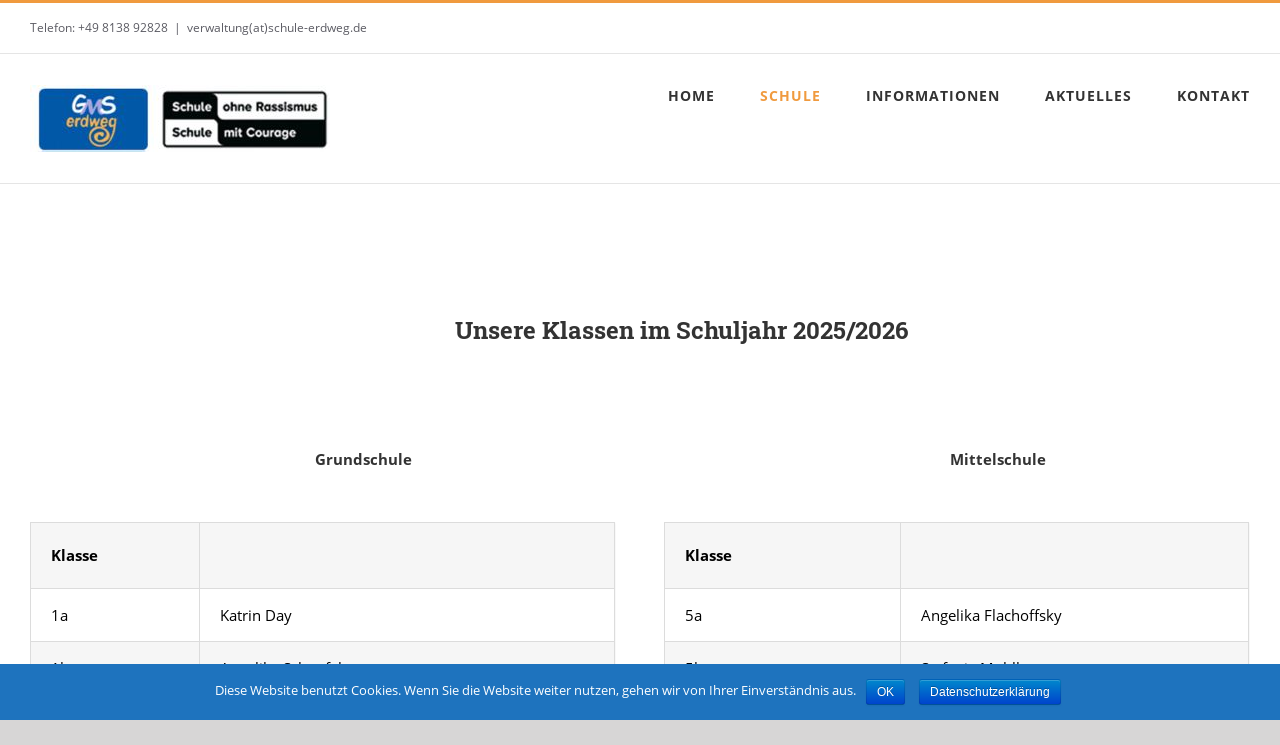

--- FILE ---
content_type: text/html; charset=UTF-8
request_url: https://vs-erdweg.de/klassen/
body_size: 30498
content:
<!DOCTYPE html>
<html class="avada-html-layout-boxed avada-html-header-position-top" lang="de" prefix="og: http://ogp.me/ns# fb: http://ogp.me/ns/fb#">
<head>
	<meta http-equiv="X-UA-Compatible" content="IE=edge" />
	<meta http-equiv="Content-Type" content="text/html; charset=utf-8"/>
	<meta name="viewport" content="width=device-width, initial-scale=1" />
	<title>Klassen &#8211; Grund- und Mittelschule Erdweg</title>
<link rel='dns-prefetch' href='//s.w.org' />
<link rel="alternate" type="application/rss+xml" title="Grund- und Mittelschule Erdweg &raquo; Feed" href="https://vs-erdweg.de/feed/" />
<link rel="alternate" type="application/rss+xml" title="Grund- und Mittelschule Erdweg &raquo; Kommentar-Feed" href="https://vs-erdweg.de/comments/feed/" />
		
		
		
		
				
		<meta property="og:title" content="Klassen"/>
		<meta property="og:type" content="article"/>
		<meta property="og:url" content="https://vs-erdweg.de/klassen/"/>
		<meta property="og:site_name" content="Grund- und Mittelschule Erdweg"/>
		<meta property="og:description" content="Unsere Klassen im Schuljahr 2025/2026  
Grundschule 




Klasse





1a
Katrin Day


1b
Angelika Schöpfel"/>

									<meta property="og:image" content="https://vs-erdweg.de/wp-content/uploads/2019/04/logo-1-e1555404110107.jpg"/>
									<script type="text/javascript">
			window._wpemojiSettings = {"baseUrl":"https:\/\/s.w.org\/images\/core\/emoji\/12.0.0-1\/72x72\/","ext":".png","svgUrl":"https:\/\/s.w.org\/images\/core\/emoji\/12.0.0-1\/svg\/","svgExt":".svg","source":{"concatemoji":"https:\/\/vs-erdweg.de\/wp-includes\/js\/wp-emoji-release.min.js?ver=5.3.20"}};
			!function(e,a,t){var n,r,o,i=a.createElement("canvas"),p=i.getContext&&i.getContext("2d");function s(e,t){var a=String.fromCharCode;p.clearRect(0,0,i.width,i.height),p.fillText(a.apply(this,e),0,0);e=i.toDataURL();return p.clearRect(0,0,i.width,i.height),p.fillText(a.apply(this,t),0,0),e===i.toDataURL()}function c(e){var t=a.createElement("script");t.src=e,t.defer=t.type="text/javascript",a.getElementsByTagName("head")[0].appendChild(t)}for(o=Array("flag","emoji"),t.supports={everything:!0,everythingExceptFlag:!0},r=0;r<o.length;r++)t.supports[o[r]]=function(e){if(!p||!p.fillText)return!1;switch(p.textBaseline="top",p.font="600 32px Arial",e){case"flag":return s([127987,65039,8205,9895,65039],[127987,65039,8203,9895,65039])?!1:!s([55356,56826,55356,56819],[55356,56826,8203,55356,56819])&&!s([55356,57332,56128,56423,56128,56418,56128,56421,56128,56430,56128,56423,56128,56447],[55356,57332,8203,56128,56423,8203,56128,56418,8203,56128,56421,8203,56128,56430,8203,56128,56423,8203,56128,56447]);case"emoji":return!s([55357,56424,55356,57342,8205,55358,56605,8205,55357,56424,55356,57340],[55357,56424,55356,57342,8203,55358,56605,8203,55357,56424,55356,57340])}return!1}(o[r]),t.supports.everything=t.supports.everything&&t.supports[o[r]],"flag"!==o[r]&&(t.supports.everythingExceptFlag=t.supports.everythingExceptFlag&&t.supports[o[r]]);t.supports.everythingExceptFlag=t.supports.everythingExceptFlag&&!t.supports.flag,t.DOMReady=!1,t.readyCallback=function(){t.DOMReady=!0},t.supports.everything||(n=function(){t.readyCallback()},a.addEventListener?(a.addEventListener("DOMContentLoaded",n,!1),e.addEventListener("load",n,!1)):(e.attachEvent("onload",n),a.attachEvent("onreadystatechange",function(){"complete"===a.readyState&&t.readyCallback()})),(n=t.source||{}).concatemoji?c(n.concatemoji):n.wpemoji&&n.twemoji&&(c(n.twemoji),c(n.wpemoji)))}(window,document,window._wpemojiSettings);
		</script>
		<style type="text/css">
img.wp-smiley,
img.emoji {
	display: inline !important;
	border: none !important;
	box-shadow: none !important;
	height: 1em !important;
	width: 1em !important;
	margin: 0 .07em !important;
	vertical-align: -0.1em !important;
	background: none !important;
	padding: 0 !important;
}
</style>
	<link rel='stylesheet' id='cookie-notice-front-css'  href='https://vs-erdweg.de/wp-content/plugins/cookie-notice/css/front.min.css?ver=5.3.20' type='text/css' media='all' />
<link rel='stylesheet' id='avada-stylesheet-css'  href='https://vs-erdweg.de/wp-content/themes/Avada/assets/css/style.min.css?ver=6.1.2' type='text/css' media='all' />
<!--[if IE]>
<link rel='stylesheet' id='avada-IE-css'  href='https://vs-erdweg.de/wp-content/themes/Avada/assets/css/ie.min.css?ver=6.1.2' type='text/css' media='all' />
<style id='avada-IE-inline-css' type='text/css'>
.avada-select-parent .select-arrow{background-color:#ffffff}
.select-arrow{background-color:#ffffff}
</style>
<![endif]-->
<link rel='stylesheet' id='fusion-dynamic-css-css'  href='https://vs-erdweg.de/wp-content/uploads/fusion-styles/c909e05957dcfd8b4b9e2a2511bd70be.min.css?ver=2.1.2' type='text/css' media='all' />
<script type='text/javascript' src='https://vs-erdweg.de/wp-includes/js/jquery/jquery.js?ver=1.12.4-wp'></script>
<script type='text/javascript' src='https://vs-erdweg.de/wp-includes/js/jquery/jquery-migrate.min.js?ver=1.4.1'></script>
<script type='text/javascript'>
/* <![CDATA[ */
var cnArgs = {"ajaxurl":"https:\/\/vs-erdweg.de\/wp-admin\/admin-ajax.php","hideEffect":"fade","onScroll":"no","onScrollOffset":"100","onClick":"","cookieName":"cookie_notice_accepted","cookieValue":"true","cookieTime":"2592000","cookiePath":"\/","cookieDomain":"","redirection":"","cache":"","refuse":"no","revoke_cookies":"0","revoke_cookies_opt":"automatic","secure":"1"};
/* ]]> */
</script>
<script type='text/javascript' src='https://vs-erdweg.de/wp-content/plugins/cookie-notice/js/front.min.js?ver=1.2.50'></script>
<link rel='https://api.w.org/' href='https://vs-erdweg.de/wp-json/' />
<link rel="EditURI" type="application/rsd+xml" title="RSD" href="https://vs-erdweg.de/xmlrpc.php?rsd" />
<link rel="wlwmanifest" type="application/wlwmanifest+xml" href="https://vs-erdweg.de/wp-includes/wlwmanifest.xml" /> 
<meta name="generator" content="WordPress 5.3.20" />
<link rel="canonical" href="https://vs-erdweg.de/klassen/" />
<link rel='shortlink' href='https://vs-erdweg.de/?p=2090' />
<link rel="alternate" type="application/json+oembed" href="https://vs-erdweg.de/wp-json/oembed/1.0/embed?url=https%3A%2F%2Fvs-erdweg.de%2Fklassen%2F" />
<link rel="alternate" type="text/xml+oembed" href="https://vs-erdweg.de/wp-json/oembed/1.0/embed?url=https%3A%2F%2Fvs-erdweg.de%2Fklassen%2F&#038;format=xml" />
<style type="text/css" id="css-fb-visibility">@media screen and (max-width: 640px){body:not(.fusion-builder-ui-wireframe) .fusion-no-small-visibility{display:none !important;}}@media screen and (min-width: 641px) and (max-width: 1024px){body:not(.fusion-builder-ui-wireframe) .fusion-no-medium-visibility{display:none !important;}}@media screen and (min-width: 1025px){body:not(.fusion-builder-ui-wireframe) .fusion-no-large-visibility{display:none !important;}}</style><style type="text/css">.recentcomments a{display:inline !important;padding:0 !important;margin:0 !important;}</style>		<script type="text/javascript">
			var doc = document.documentElement;
			doc.setAttribute( 'data-useragent', navigator.userAgent );
		</script>
		
	</head>

<body class="page-template-default page page-id-2090 cookies-not-set fusion-image-hovers fusion-pagination-sizing fusion-button_size-large fusion-button_type-flat fusion-button_span-yes avada-image-rollover-circle-no avada-image-rollover-yes avada-image-rollover-direction-fade fusion-body ltr fusion-sticky-header no-tablet-sticky-header no-mobile-sticky-header no-mobile-slidingbar avada-has-rev-slider-styles fusion-disable-outline fusion-sub-menu-fade mobile-logo-pos-left layout-boxed-mode avada-has-boxed-modal-shadow-none layout-scroll-offset-full avada-has-zero-margin-offset-top fusion-top-header menu-text-align-center mobile-menu-design-modern fusion-hide-pagination-text fusion-header-layout-v2 avada-responsive avada-footer-fx-none avada-menu-highlight-style-bar fusion-search-form-classic fusion-main-menu-search-dropdown fusion-avatar-square avada-dropdown-styles avada-blog-layout-large avada-blog-archive-layout-grid avada-header-shadow-no avada-menu-icon-position-left avada-has-megamenu-shadow avada-has-mainmenu-dropdown-divider avada-has-pagetitle-bg-full avada-has-100-footer avada-has-titlebar-hide avada-has-pagination-width_height avada-flyout-menu-direction-top">
		<a class="skip-link screen-reader-text" href="#content">Zum Inhalt springen</a>

	<div id="boxed-wrapper">
		<div class="fusion-sides-frame"></div>
		<div id="wrapper" class="fusion-wrapper">
			<div id="home" style="position:relative;top:-1px;"></div>
						
			
		<div id="sliders-container">
					</div>
				
			
			<header class="fusion-header-wrapper">
				<div class="fusion-header-v2 fusion-logo-alignment fusion-logo-left fusion-sticky-menu- fusion-sticky-logo- fusion-mobile-logo-  fusion-mobile-menu-design-modern">
					
<div class="fusion-secondary-header">
	<div class="fusion-row">
					<div class="fusion-alignleft">
				<div class="fusion-contact-info"><span class="fusion-contact-info-phone-number">Telefon: +49 8138 92828</span><span class="fusion-header-separator">|</span><span class="fusion-contact-info-email-address"><a href="mailto:ve&#114;&#119;a&#108;tung(a&#116;&#41;schu&#108;&#101;&#45;&#101;rd&#119;&#101;&#103;&#46;&#100;&#101;">ve&#114;&#119;a&#108;tung(a&#116;&#41;schu&#108;&#101;&#45;&#101;rd&#119;&#101;&#103;&#46;&#100;&#101;</a></span></div>			</div>
					</div>
</div>
<div class="fusion-header-sticky-height"></div>
<div class="fusion-header">
	<div class="fusion-row">
					<div class="fusion-logo" data-margin-top="31px" data-margin-bottom="31px" data-margin-left="0px" data-margin-right="0px">
			<a class="fusion-logo-link"  href="https://vs-erdweg.de/" >

						<!-- standard logo -->
			<img src="https://vs-erdweg.de/wp-content/uploads/2019/04/logo-1-e1555404110107.jpg" srcset="https://vs-erdweg.de/wp-content/uploads/2019/04/logo-1-e1555404110107.jpg 1x" width="300" height="67" alt="Grund- und Mittelschule Erdweg Logo" data-retina_logo_url="" class="fusion-standard-logo" />

			
					</a>
		</div>		<nav class="fusion-main-menu" aria-label="Hauptmenü"><ul id="menu-hauptmenue" class="fusion-menu"><li  id="menu-item-1936"  class="menu-item menu-item-type-post_type menu-item-object-page menu-item-home menu-item-1936"  data-item-id="1936"><a  href="https://vs-erdweg.de/" class="fusion-bar-highlight"><span class="menu-text">HOME</span></a></li><li  id="menu-item-2279"  class="menu-item menu-item-type-custom menu-item-object-custom current-menu-ancestor current-menu-parent menu-item-has-children menu-item-2279 fusion-dropdown-menu"  data-item-id="2279"><a  class="fusion-bar-highlight"><span class="menu-text">SCHULE</span></a><ul class="sub-menu"><li  id="menu-item-2083"  class="menu-item menu-item-type-post_type menu-item-object-page menu-item-2083 fusion-dropdown-submenu" ><a  href="https://vs-erdweg.de/schulleitung/" class="fusion-bar-highlight"><span>Schulleitung</span></a></li><li  id="menu-item-2142"  class="menu-item menu-item-type-post_type menu-item-object-page menu-item-2142 fusion-dropdown-submenu" ><a  href="https://vs-erdweg.de/rundgang/" class="fusion-bar-highlight"><span>Rundgang</span></a></li><li  id="menu-item-2086"  class="menu-item menu-item-type-post_type menu-item-object-page menu-item-has-children menu-item-2086 fusion-dropdown-submenu" ><a  href="https://vs-erdweg.de/schulprofil/" class="fusion-bar-highlight"><span>Schulprofil</span></a><ul class="sub-menu"><li  id="menu-item-2114"  class="menu-item menu-item-type-post_type menu-item-object-page menu-item-2114" ><a  href="https://vs-erdweg.de/schule-ohne-rassismus/" class="fusion-bar-highlight"><span>Schule mit Courage</span></a></li></ul></li><li  id="menu-item-2146"  class="menu-item menu-item-type-post_type menu-item-object-page menu-item-2146 fusion-dropdown-submenu" ><a  href="https://vs-erdweg.de/kollegium/" class="fusion-bar-highlight"><span>Kollegium</span></a></li><li  id="menu-item-2110"  class="menu-item menu-item-type-post_type menu-item-object-page current-menu-item page_item page-item-2090 current_page_item menu-item-2110 fusion-dropdown-submenu" ><a  href="https://vs-erdweg.de/klassen/" class="fusion-bar-highlight"><span>Klassen</span></a></li><li  id="menu-item-2109"  class="menu-item menu-item-type-post_type menu-item-object-page menu-item-2109 fusion-dropdown-submenu" ><a  href="https://vs-erdweg.de/elternbeirat/" class="fusion-bar-highlight"><span>Elternbeirat</span></a></li><li  id="menu-item-2108"  class="menu-item menu-item-type-post_type menu-item-object-page menu-item-2108 fusion-dropdown-submenu" ><a  href="https://vs-erdweg.de/jugendsozialarbeit/" class="fusion-bar-highlight"><span>Jugendsozialarbeit</span></a></li></ul></li><li  id="menu-item-2278"  class="menu-item menu-item-type-custom menu-item-object-custom menu-item-has-children menu-item-2278 fusion-dropdown-menu"  data-item-id="2278"><a  class="fusion-bar-highlight"><span class="menu-text">INFORMATIONEN</span></a><ul class="sub-menu"><li  id="menu-item-2058"  class="menu-item menu-item-type-post_type menu-item-object-page menu-item-has-children menu-item-2058 fusion-dropdown-submenu" ><a  href="https://vs-erdweg.de/betreuungsangebote/" class="fusion-bar-highlight"><span>Betreuungsangebote</span></a><ul class="sub-menu"><li  id="menu-item-2144"  class="menu-item menu-item-type-post_type menu-item-object-page menu-item-2144" ><a  href="https://vs-erdweg.de/mittagsbetreuung/" class="fusion-bar-highlight"><span>Mittagsbetreuung</span></a></li><li  id="menu-item-2143"  class="menu-item menu-item-type-post_type menu-item-object-page menu-item-2143" ><a  href="https://vs-erdweg.de/ganztagsklasse-mittelschule/" class="fusion-bar-highlight"><span>Ganztagsklasse Mittelschule</span></a></li></ul></li><li  id="menu-item-2107"  class="menu-item menu-item-type-post_type menu-item-object-page menu-item-2107 fusion-dropdown-submenu" ><a  href="https://vs-erdweg.de/termine/" class="fusion-bar-highlight"><span>Termine</span></a></li><li  id="menu-item-2105"  class="menu-item menu-item-type-post_type menu-item-object-page menu-item-2105 fusion-dropdown-submenu" ><a  href="https://vs-erdweg.de/links-und-formulare/" class="fusion-bar-highlight"><span>Links und Formulare</span></a></li><li  id="menu-item-2104"  class="menu-item menu-item-type-post_type menu-item-object-page menu-item-2104 fusion-dropdown-submenu" ><a  href="https://vs-erdweg.de/material-listen/" class="fusion-bar-highlight"><span>Material-Listen</span></a></li></ul></li><li  id="menu-item-2106"  class="menu-item menu-item-type-post_type menu-item-object-page menu-item-2106"  data-item-id="2106"><a  href="https://vs-erdweg.de/schulleben/" class="fusion-bar-highlight"><span class="menu-text">AKTUELLES</span></a></li><li  id="menu-item-2057"  class="menu-item menu-item-type-post_type menu-item-object-page menu-item-2057"  data-item-id="2057"><a  href="https://vs-erdweg.de/kontakt/" class="fusion-bar-highlight"><span class="menu-text">KONTAKT</span></a></li></ul></nav>	<div class="fusion-mobile-menu-icons">
							<a href="#" class="fusion-icon fusion-icon-bars" aria-label="Toggle mobile menu" aria-expanded="false"></a>
		
		
		
			</div>

<nav class="fusion-mobile-nav-holder fusion-mobile-menu-text-align-left" aria-label="Main Menu Mobile"></nav>

					</div>
</div>
				</div>
				<div class="fusion-clearfix"></div>
			</header>
			
			<div class="avada-page-titlebar-wrapper">
							</div>

						<main id="main" class="clearfix ">
				<div class="fusion-row" style="">
<section id="content" style="width: 100%;">
					<div id="post-2090" class="post-2090 page type-page status-publish hentry">
			<span class="entry-title rich-snippet-hidden">Klassen</span><span class="vcard rich-snippet-hidden"><span class="fn"><a href="https://vs-erdweg.de/author/adminst-wp/" title="Beiträge von adminst-wp" rel="author">adminst-wp</a></span></span><span class="updated rich-snippet-hidden">2025-09-23T10:11:20+02:00</span>
			
			<div class="post-content">
				<div class="fusion-fullwidth fullwidth-box fusion-builder-row-1 nonhundred-percent-fullwidth non-hundred-percent-height-scrolling"  style='background-color: #ffffff;background-position: center center;background-repeat: no-repeat;padding-top:0px;padding-right:0px;padding-bottom:0px;padding-left:0px;'><div class="fusion-builder-row fusion-row "><div  class="fusion-layout-column fusion_builder_column fusion_builder_column_1_1 fusion-builder-column-1 fusion-one-full fusion-column-first fusion-column-last 1_1"  style='margin-top:10px;margin-bottom:10px;'>
					<div class="fusion-column-wrapper" style="padding: 0px 0px 0px 0px;background-position:left top;background-repeat:no-repeat;-webkit-background-size:cover;-moz-background-size:cover;-o-background-size:cover;background-size:cover;"   data-bg-url="">
						<style type="text/css"></style><div class="fusion-title title fusion-title-1 fusion-title-center fusion-title-text fusion-title-size-one" style="margin-top:0px;margin-bottom:30px;"><div class="title-sep-container title-sep-container-left"><div class="title-sep sep-" style="border-color:#e0dede;"></div></div><h1 class="title-heading-center" style="margin:0;"><h3 style="text-align: center;">Unsere Klassen im Schuljahr 2025/2026</h3></h1><div class="title-sep-container title-sep-container-right"><div class="title-sep sep-" style="border-color:#e0dede;"></div></div></div><div class="fusion-clearfix"></div>

					</div>
				</div><div  class="fusion-layout-column fusion_builder_column fusion_builder_column_1_2 fusion-builder-column-2 fusion-one-half fusion-column-first 1_2"  style='margin-top:10px;margin-bottom:10px;width:50%;width:calc(50% - ( ( 4% ) * 0.5 ) );margin-right: 4%;'>
					<div class="fusion-column-wrapper" style="padding: 0px 0px 0px 0px;background-position:left top;background-repeat:no-repeat;-webkit-background-size:cover;-moz-background-size:cover;-o-background-size:cover;background-size:cover;"   data-bg-url="">
						<style type="text/css"></style><div class="fusion-title title fusion-title-2 fusion-title-center fusion-title-text fusion-title-size-one" style="margin-top:0px;margin-bottom:30px;"><div class="title-sep-container title-sep-container-left"><div class="title-sep sep-" style="border-color:#e0dede;"></div></div><h1 class="title-heading-center" style="margin:0;"><h4>Grundschule</h4></h1><div class="title-sep-container title-sep-container-right"><div class="title-sep sep-" style="border-color:#e0dede;"></div></div></div>
<div class="table-1">
<table style="width: 100%; height: 395px;" width="100%">
<thead>
<tr style="height: 23px;">
<th style="width: 28.92%; height: 23px;" align="left">Klasse</th>
<th style="width: 70.61%; height: 23px;"></th>
</tr>
</thead>
<tbody>
<tr style="height: 23px;">
<td style="width: 28.92%; height: 23px;" align="left">1a</td>
<td style="width: 70.61%; height: 23px;">Katrin Day</td>
</tr>
<tr style="height: 23px;">
<td style="width: 28.92%; height: 23px;" align="left">1b</td>
<td style="width: 70.61%; height: 23px;">Angelika Schöpfel</td>
</tr>
<tr style="height: 23px;">
<td style="width: 28.92%; height: 23px;">1c</td>
<td style="width: 70.61%; height: 23px;">Cornelia Patel</td>
</tr>
<tr style="height: 23px;">
<td style="width: 28.92%; height: 23px;" align="left">2a</td>
<td style="width: 70.61%; height: 23px;">Angélique Witschel</td>
</tr>
<tr style="height: 23px;">
<td style="width: 28.92%; height: 23px;" align="left">2b</td>
<td style="width: 70.61%; height: 23px;">Erik Zwintscher</td>
</tr>
<tr style="height: 24px;">
<td style="width: 28.92%; height: 24px;">2c</td>
<td style="width: 70.61%; height: 24px;">Christina Ederer</td>
</tr>
<tr style="height: 23px;">
<td style="width: 28.92%; height: 23px;" align="left">2d</td>
<td style="width: 70.61%; height: 23px;">Elisabeth Baumgartner</td>
</tr>
<tr style="height: 23px;">
<td style="width: 28.92%; height: 23px;" align="left">3a</td>
<td style="width: 70.61%; height: 23px;">Claudia Rau</td>
</tr>
<tr style="height: 21px;">
<td style="width: 28.92%; height: 21px;">3b</td>
<td style="width: 70.61%; height: 21px;">Stefanie Brauer</td>
</tr>
<tr style="height: 23px;">
<td style="width: 28.92%; height: 23px;" align="left">3c</td>
<td style="width: 70.61%; height: 23px;">Laura Kleinschwärzer</td>
</tr>
<tr style="height: 23px;">
<td style="width: 28.92%; height: 23px;" align="left">4a</td>
<td style="width: 70.61%; height: 23px;">Jule Stenglein</td>
</tr>
<tr style="height: 24px;">
<td style="width: 28.92%; height: 24px;">4b</td>
<td style="width: 70.61%; height: 24px;">Sabrina Bartels</td>
</tr>
<tr style="height: 24px;">
<td style="width: 28.92%; height: 24px;">4c</td>
<td style="width: 70.61%; height: 24px;">Lisa Helbing</td>
</tr>
<tr style="height: 24px;">
<td style="width: 28.92%; height: 24px;"></td>
<td style="width: 70.61%; height: 24px;"></td>
</tr>
<tr style="height: 24px;">
<td style="width: 28.92%; height: 24px;"></td>
<td style="width: 70.61%; height: 24px;"></td>
</tr>
<tr style="height: 24px;">
<td style="width: 28.92%; height: 24px;"></td>
<td style="width: 70.61%; height: 24px;"></td>
</tr>
</tbody>
</table>
</div>
<div class="fusion-clearfix"></div>

					</div>
				</div><div  class="fusion-layout-column fusion_builder_column fusion_builder_column_1_2 fusion-builder-column-3 fusion-one-half fusion-column-last 1_2"  style='margin-top:10px;margin-bottom:10px;width:50%;width:calc(50% - ( ( 4% ) * 0.5 ) );'>
					<div class="fusion-column-wrapper" style="padding: 0px 0px 0px 0px;background-position:left top;background-repeat:no-repeat;-webkit-background-size:cover;-moz-background-size:cover;-o-background-size:cover;background-size:cover;"   data-bg-url="">
						<style type="text/css"></style><div class="fusion-title title fusion-title-3 fusion-title-center fusion-title-text fusion-title-size-one" style="margin-top:0px;margin-bottom:30px;"><div class="title-sep-container title-sep-container-left"><div class="title-sep sep-" style="border-color:#e0dede;"></div></div><h1 class="title-heading-center" style="margin:0;"><h4>Mittelschule</h4></h1><div class="title-sep-container title-sep-container-right"><div class="title-sep sep-" style="border-color:#e0dede;"></div></div></div>
<div class="table-1">
<table style="width: 100%; height: 275px;" width="100%">
<thead>
<tr style="height: 23px;">
<th style="width: 40.4%; height: 23px;" align="left">Klasse</th>
<th style="width: 59.13%; height: 23px;"></th>
</tr>
</thead>
<tbody>
<tr style="height: 23px;">
<td style="width: 40.4%; height: 23px;" align="left">5a</td>
<td style="width: 59.13%; height: 23px;">Angelika Flachoffsky</td>
</tr>
<tr style="height: 23px;">
<td style="width: 40.4%; height: 23px;" align="left">5b</td>
<td style="width: 59.13%; height: 23px;">Stefanie Mühlbauer</td>
</tr>
<tr style="height: 23px;">
<td style="width: 40.4%; height: 23px;" align="left">6a</td>
<td style="width: 59.13%; height: 23px;">Bettina Häußler</td>
</tr>
<tr style="height: 23px;">
<td style="width: 40.4%; height: 23px;" align="left">6b</td>
<td style="width: 59.13%; height: 23px;">Benjamin Seufert</td>
</tr>
<tr style="height: 23px;">
<td style="width: 40.4%; height: 23px;" align="left">7a</td>
<td style="width: 59.13%; height: 23px;">Johannes Neubauer</td>
</tr>
<tr style="height: 23px;">
<td style="width: 40.4%; height: 23px;" align="left">7b</td>
<td style="width: 59.13%; height: 23px;">Florian Raab</td>
</tr>
<tr style="height: 23px;">
<td style="width: 40.4%; height: 23px;" align="left">8a</td>
<td style="width: 59.13%; height: 23px;">Johannes Miesl</td>
</tr>
<tr>
<td style="width: 40.4%;">8b</td>
<td style="width: 59.13%;">Maximilian Seidler</td>
</tr>
<tr style="height: 23px;">
<td style="width: 40.4%; height: 23px;" align="left">9a</td>
<td style="width: 59.13%; height: 23px;">Romina König</td>
</tr>
<tr style="height: 23px;">
<td style="width: 40.4%; height: 23px;" align="left">9b</td>
<td style="width: 59.13%; height: 23px;">Marc Thieme</td>
</tr>
<tr style="height: 21px;">
<td style="width: 40.4%; height: 21px;"></td>
<td style="width: 59.13%; height: 21px;"></td>
</tr>
<tr style="height: 24px;">
<td style="width: 40.4%; height: 24px;"></td>
<td style="width: 59.13%; height: 24px;"></td>
</tr>
</tbody>
</table>
</div>
<div class="fusion-clearfix"></div>

					</div>
				</div><div  class="fusion-layout-column fusion_builder_column fusion_builder_column_1_1 fusion-builder-column-4 fusion-one-full fusion-column-first fusion-column-last 1_1"  style='margin-top:10px;margin-bottom:10px;'>
					<div class="fusion-column-wrapper" style="padding: 6% 0px 0px 0px;background-position:left top;background-repeat:no-repeat;-webkit-background-size:cover;-moz-background-size:cover;-o-background-size:cover;background-size:cover;"   data-bg-url="">
						<div class="fusion-text"><p style="text-align: center;"><strong>Die Klassen 5b, 6b, und 7b sind Ganztagsklassen</strong></p>
</div><div class="fusion-clearfix"></div>

					</div>
				</div></div></div>
							</div>
																													</div>
	</section>
						
					</div>  <!-- fusion-row -->
				</main>  <!-- #main -->
				
				
													
					<div class="fusion-footer">
							
	<footer class="fusion-footer-widget-area fusion-widget-area">
		<div class="fusion-row">
			<div class="fusion-columns fusion-columns-2 fusion-widget-area">
				
																									<div class="fusion-column col-lg-6 col-md-6 col-sm-6 fusion-has-widgets">
							<section id="text-24" class="fusion-footer-widget-column widget widget_text"><h4 class="widget-title">Kontakt</h4>			<div class="textwidget"><p>Grund- und Mittelschule Erdweg<br />
Pater-Cherubin-Str. 3<br />
85253 Erdweg</p>
<p>&nbsp;</p>
<p>Telefon: 08138 92828<br />
Fax: 08138 9407<br />
E-Mail: verwaltung(at)schule-erdweg.de<br />
Schulleitung: Barbara Matzgeller</p>
</div>
		<div style="clear:both;"></div></section>																					</div>
																										<div class="fusion-column fusion-column-last col-lg-6 col-md-6 col-sm-6 fusion-has-widgets">
							<section id="nav_menu-2" class="fusion-footer-widget-column widget widget_nav_menu"><h4 class="widget-title">Impressum</h4><div class="menu-footer-container"><ul id="menu-footer" class="menu"><li id="menu-item-2040" class="menu-item menu-item-type-post_type menu-item-object-page menu-item-2040"><a href="https://vs-erdweg.de/impressum/">Impressum</a></li>
<li id="menu-item-1972" class="menu-item menu-item-type-post_type menu-item-object-page menu-item-1972"><a href="https://vs-erdweg.de/datenschutz/">Datenschutz</a></li>
<li id="menu-item-1971" class="menu-item menu-item-type-post_type menu-item-object-page menu-item-1971"><a href="https://vs-erdweg.de/haftungsausschluss/">Haftungsausschluss</a></li>
</ul></div><div style="clear:both;"></div></section>																					</div>
																																													
				<div class="fusion-clearfix"></div>
			</div> <!-- fusion-columns -->
		</div> <!-- fusion-row -->
	</footer> <!-- fusion-footer-widget-area -->

	
	<footer id="footer" class="fusion-footer-copyright-area fusion-footer-copyright-center">
		<div class="fusion-row">
			<div class="fusion-copyright-content">

				<div class="fusion-copyright-notice">
		<div>
		© <a href="https:\\www.vs-erdweg.de">Grund- und Mittelschule Erdweg</a>   |   Alle Rechte vorbehalten.   |   
<a href="mailto:verwaltung@schule-erdweg.de">
E-Mail: verwaltung(at)schule-erdweg.de</a>   |   Telefon: +49 8138 92828	</div>
</div>
<div class="fusion-social-links-footer">
	</div>

			</div> <!-- fusion-fusion-copyright-content -->
		</div> <!-- fusion-row -->
	</footer> <!-- #footer -->
					</div> <!-- fusion-footer -->

					<div class="fusion-sliding-bar-wrapper">
											</div>

												</div> <!-- wrapper -->
		</div> <!-- #boxed-wrapper -->
		<div class="fusion-top-frame"></div>
		<div class="fusion-bottom-frame"></div>
		<div class="fusion-boxed-shadow"></div>
		<a class="fusion-one-page-text-link fusion-page-load-link"></a>

		<div class="avada-footer-scripts">
			<script type='text/javascript'>
/* <![CDATA[ */
var wpcf7 = {"apiSettings":{"root":"https:\/\/vs-erdweg.de\/wp-json\/contact-form-7\/v1","namespace":"contact-form-7\/v1"}};
/* ]]> */
</script>
<script type='text/javascript' src='https://vs-erdweg.de/wp-content/plugins/contact-form-7/includes/js/scripts.js?ver=5.1.6'></script>
<script type='text/javascript' src='https://vs-erdweg.de/wp-content/uploads/fusion-scripts/a5273c7f1c29cfd3335a6f1357c62700.min.js?ver=2.1.2'></script>
<script type='text/javascript' src='https://vs-erdweg.de/wp-includes/js/wp-embed.min.js?ver=5.3.20'></script>
				<script type="text/javascript">
				jQuery( document ).ready( function() {
					var ajaxurl = 'https://vs-erdweg.de/wp-admin/admin-ajax.php';
					if ( 0 < jQuery( '.fusion-login-nonce' ).length ) {
						jQuery.get( ajaxurl, { 'action': 'fusion_login_nonce' }, function( response ) {
							jQuery( '.fusion-login-nonce' ).html( response );
						});
					}
				});
				</script>
				
		<!-- Cookie Notice plugin v1.2.50 by Digital Factory https://dfactory.eu/ -->
		<div id="cookie-notice" role="banner" class="cookie-notice-hidden cookie-revoke-hidden cn-position-bottom" aria-label="Cookie Notice" style="background-color: #1e73be;"><div class="cookie-notice-container" style="color: #fff;"><span id="cn-notice-text" class="cn-text-container">Diese Website benutzt Cookies. Wenn Sie die Website weiter nutzen, gehen wir von Ihrer Einverständnis aus.</span><span id="cn-notice-buttons" class="cn-buttons-container"><a href="#" id="cn-accept-cookie" data-cookie-set="accept" class="cn-set-cookie cn-button bootstrap button">OK</a><a href="https://vs-erdweg.de/datenschutz/" target="_blank" id="cn-more-info" class="cn-more-info cn-button bootstrap button">Datenschutzerklärung</a></span></div>
			
		</div>
		<!-- / Cookie Notice plugin -->		</div>
	</body>
</html>
